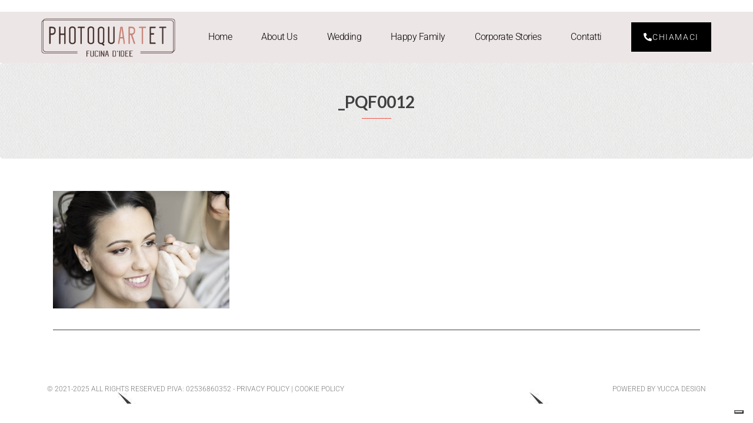

--- FILE ---
content_type: text/html; charset=UTF-8
request_url: https://photoquartet.com/?attachment_id=3323
body_size: 9541
content:
<!DOCTYPE html>
<html lang="it-IT">
<head>
	<meta charset="UTF-8">
	<meta name="viewport" content="width=device-width, initial-scale=1.0, viewport-fit=cover" />		<meta name='robots' content='index, follow, max-image-preview:large, max-snippet:-1, max-video-preview:-1' />
	<style>img:is([sizes="auto" i], [sizes^="auto," i]) { contain-intrinsic-size: 3000px 1500px }</style>
	
	<!-- This site is optimized with the Yoast SEO plugin v25.4 - https://yoast.com/wordpress/plugins/seo/ -->
	<title>_PQF0012 - Photoquartet - Fotografo a Reggio Emilia</title>
	<link rel="canonical" href="https://photoquartet.com/" />
	<meta property="og:locale" content="it_IT" />
	<meta property="og:type" content="article" />
	<meta property="og:title" content="_PQF0012 - Photoquartet - Fotografo a Reggio Emilia" />
	<meta property="og:url" content="https://photoquartet.com/" />
	<meta property="og:site_name" content="Photoquartet - Fotografo a Reggio Emilia" />
	<meta property="og:image" content="https://photoquartet.com" />
	<meta property="og:image:width" content="999" />
	<meta property="og:image:height" content="667" />
	<meta property="og:image:type" content="image/jpeg" />
	<script type="application/ld+json" class="yoast-schema-graph">{"@context":"https://schema.org","@graph":[{"@type":"WebPage","@id":"https://photoquartet.com/","url":"https://photoquartet.com/","name":"_PQF0012 - Photoquartet - Fotografo a Reggio Emilia","isPartOf":{"@id":"https://photoquartet.com/#website"},"primaryImageOfPage":{"@id":"https://photoquartet.com/#primaryimage"},"image":{"@id":"https://photoquartet.com/#primaryimage"},"thumbnailUrl":"https://photoquartet.com/wp-content/uploads/2019/08/PQF0012.jpg","datePublished":"2019-08-22T20:04:55+00:00","inLanguage":"it-IT","potentialAction":[{"@type":"ReadAction","target":["https://photoquartet.com/"]}]},{"@type":"ImageObject","inLanguage":"it-IT","@id":"https://photoquartet.com/#primaryimage","url":"https://photoquartet.com/wp-content/uploads/2019/08/PQF0012.jpg","contentUrl":"https://photoquartet.com/wp-content/uploads/2019/08/PQF0012.jpg","width":999,"height":667},{"@type":"WebSite","@id":"https://photoquartet.com/#website","url":"https://photoquartet.com/","name":"Photoquartet - Fotografo a Reggio Emilia","description":"Fucina d&#039;idee","publisher":{"@id":"https://photoquartet.com/#organization"},"potentialAction":[{"@type":"SearchAction","target":{"@type":"EntryPoint","urlTemplate":"https://photoquartet.com/?s={search_term_string}"},"query-input":{"@type":"PropertyValueSpecification","valueRequired":true,"valueName":"search_term_string"}}],"inLanguage":"it-IT"},{"@type":"Organization","@id":"https://photoquartet.com/#organization","name":"Photoquartet - Fotografo a Reggio Emilia","url":"https://photoquartet.com/","logo":{"@type":"ImageObject","inLanguage":"it-IT","@id":"https://photoquartet.com/#/schema/logo/image/","url":"https://photoquartet.com/wp-content/uploads/2015/01/logo@2x.png","contentUrl":"https://photoquartet.com/wp-content/uploads/2015/01/logo@2x.png","width":346,"height":132,"caption":"Photoquartet - Fotografo a Reggio Emilia"},"image":{"@id":"https://photoquartet.com/#/schema/logo/image/"}}]}</script>
	<!-- / Yoast SEO plugin. -->


<link rel='dns-prefetch' href='//www.googletagmanager.com' />
<link rel='dns-prefetch' href='//fonts.googleapis.com' />
<link rel="alternate" type="application/rss+xml" title="Photoquartet - Fotografo a Reggio Emilia &raquo; Feed" href="https://photoquartet.com/feed/" />
<link rel="alternate" type="application/rss+xml" title="Photoquartet - Fotografo a Reggio Emilia &raquo; Feed dei commenti" href="https://photoquartet.com/comments/feed/" />
<script type="text/javascript">
/* <![CDATA[ */
window._wpemojiSettings = {"baseUrl":"https:\/\/s.w.org\/images\/core\/emoji\/15.1.0\/72x72\/","ext":".png","svgUrl":"https:\/\/s.w.org\/images\/core\/emoji\/15.1.0\/svg\/","svgExt":".svg","source":{"concatemoji":"https:\/\/photoquartet.com\/wp-includes\/js\/wp-emoji-release.min.js?ver=6.8.1"}};
/*! This file is auto-generated */
!function(i,n){var o,s,e;function c(e){try{var t={supportTests:e,timestamp:(new Date).valueOf()};sessionStorage.setItem(o,JSON.stringify(t))}catch(e){}}function p(e,t,n){e.clearRect(0,0,e.canvas.width,e.canvas.height),e.fillText(t,0,0);var t=new Uint32Array(e.getImageData(0,0,e.canvas.width,e.canvas.height).data),r=(e.clearRect(0,0,e.canvas.width,e.canvas.height),e.fillText(n,0,0),new Uint32Array(e.getImageData(0,0,e.canvas.width,e.canvas.height).data));return t.every(function(e,t){return e===r[t]})}function u(e,t,n){switch(t){case"flag":return n(e,"\ud83c\udff3\ufe0f\u200d\u26a7\ufe0f","\ud83c\udff3\ufe0f\u200b\u26a7\ufe0f")?!1:!n(e,"\ud83c\uddfa\ud83c\uddf3","\ud83c\uddfa\u200b\ud83c\uddf3")&&!n(e,"\ud83c\udff4\udb40\udc67\udb40\udc62\udb40\udc65\udb40\udc6e\udb40\udc67\udb40\udc7f","\ud83c\udff4\u200b\udb40\udc67\u200b\udb40\udc62\u200b\udb40\udc65\u200b\udb40\udc6e\u200b\udb40\udc67\u200b\udb40\udc7f");case"emoji":return!n(e,"\ud83d\udc26\u200d\ud83d\udd25","\ud83d\udc26\u200b\ud83d\udd25")}return!1}function f(e,t,n){var r="undefined"!=typeof WorkerGlobalScope&&self instanceof WorkerGlobalScope?new OffscreenCanvas(300,150):i.createElement("canvas"),a=r.getContext("2d",{willReadFrequently:!0}),o=(a.textBaseline="top",a.font="600 32px Arial",{});return e.forEach(function(e){o[e]=t(a,e,n)}),o}function t(e){var t=i.createElement("script");t.src=e,t.defer=!0,i.head.appendChild(t)}"undefined"!=typeof Promise&&(o="wpEmojiSettingsSupports",s=["flag","emoji"],n.supports={everything:!0,everythingExceptFlag:!0},e=new Promise(function(e){i.addEventListener("DOMContentLoaded",e,{once:!0})}),new Promise(function(t){var n=function(){try{var e=JSON.parse(sessionStorage.getItem(o));if("object"==typeof e&&"number"==typeof e.timestamp&&(new Date).valueOf()<e.timestamp+604800&&"object"==typeof e.supportTests)return e.supportTests}catch(e){}return null}();if(!n){if("undefined"!=typeof Worker&&"undefined"!=typeof OffscreenCanvas&&"undefined"!=typeof URL&&URL.createObjectURL&&"undefined"!=typeof Blob)try{var e="postMessage("+f.toString()+"("+[JSON.stringify(s),u.toString(),p.toString()].join(",")+"));",r=new Blob([e],{type:"text/javascript"}),a=new Worker(URL.createObjectURL(r),{name:"wpTestEmojiSupports"});return void(a.onmessage=function(e){c(n=e.data),a.terminate(),t(n)})}catch(e){}c(n=f(s,u,p))}t(n)}).then(function(e){for(var t in e)n.supports[t]=e[t],n.supports.everything=n.supports.everything&&n.supports[t],"flag"!==t&&(n.supports.everythingExceptFlag=n.supports.everythingExceptFlag&&n.supports[t]);n.supports.everythingExceptFlag=n.supports.everythingExceptFlag&&!n.supports.flag,n.DOMReady=!1,n.readyCallback=function(){n.DOMReady=!0}}).then(function(){return e}).then(function(){var e;n.supports.everything||(n.readyCallback(),(e=n.source||{}).concatemoji?t(e.concatemoji):e.wpemoji&&e.twemoji&&(t(e.twemoji),t(e.wpemoji)))}))}((window,document),window._wpemojiSettings);
/* ]]> */
</script>
<style id='wp-emoji-styles-inline-css' type='text/css'>

	img.wp-smiley, img.emoji {
		display: inline !important;
		border: none !important;
		box-shadow: none !important;
		height: 1em !important;
		width: 1em !important;
		margin: 0 0.07em !important;
		vertical-align: -0.1em !important;
		background: none !important;
		padding: 0 !important;
	}
</style>
<link rel='stylesheet' id='wp-block-library-css' href='https://photoquartet.com/wp-includes/css/dist/block-library/style.min.css?ver=6.8.1' type='text/css' media='all' />
<style id='classic-theme-styles-inline-css' type='text/css'>
/*! This file is auto-generated */
.wp-block-button__link{color:#fff;background-color:#32373c;border-radius:9999px;box-shadow:none;text-decoration:none;padding:calc(.667em + 2px) calc(1.333em + 2px);font-size:1.125em}.wp-block-file__button{background:#32373c;color:#fff;text-decoration:none}
</style>
<style id='global-styles-inline-css' type='text/css'>
:root{--wp--preset--aspect-ratio--square: 1;--wp--preset--aspect-ratio--4-3: 4/3;--wp--preset--aspect-ratio--3-4: 3/4;--wp--preset--aspect-ratio--3-2: 3/2;--wp--preset--aspect-ratio--2-3: 2/3;--wp--preset--aspect-ratio--16-9: 16/9;--wp--preset--aspect-ratio--9-16: 9/16;--wp--preset--color--black: #000000;--wp--preset--color--cyan-bluish-gray: #abb8c3;--wp--preset--color--white: #ffffff;--wp--preset--color--pale-pink: #f78da7;--wp--preset--color--vivid-red: #cf2e2e;--wp--preset--color--luminous-vivid-orange: #ff6900;--wp--preset--color--luminous-vivid-amber: #fcb900;--wp--preset--color--light-green-cyan: #7bdcb5;--wp--preset--color--vivid-green-cyan: #00d084;--wp--preset--color--pale-cyan-blue: #8ed1fc;--wp--preset--color--vivid-cyan-blue: #0693e3;--wp--preset--color--vivid-purple: #9b51e0;--wp--preset--gradient--vivid-cyan-blue-to-vivid-purple: linear-gradient(135deg,rgba(6,147,227,1) 0%,rgb(155,81,224) 100%);--wp--preset--gradient--light-green-cyan-to-vivid-green-cyan: linear-gradient(135deg,rgb(122,220,180) 0%,rgb(0,208,130) 100%);--wp--preset--gradient--luminous-vivid-amber-to-luminous-vivid-orange: linear-gradient(135deg,rgba(252,185,0,1) 0%,rgba(255,105,0,1) 100%);--wp--preset--gradient--luminous-vivid-orange-to-vivid-red: linear-gradient(135deg,rgba(255,105,0,1) 0%,rgb(207,46,46) 100%);--wp--preset--gradient--very-light-gray-to-cyan-bluish-gray: linear-gradient(135deg,rgb(238,238,238) 0%,rgb(169,184,195) 100%);--wp--preset--gradient--cool-to-warm-spectrum: linear-gradient(135deg,rgb(74,234,220) 0%,rgb(151,120,209) 20%,rgb(207,42,186) 40%,rgb(238,44,130) 60%,rgb(251,105,98) 80%,rgb(254,248,76) 100%);--wp--preset--gradient--blush-light-purple: linear-gradient(135deg,rgb(255,206,236) 0%,rgb(152,150,240) 100%);--wp--preset--gradient--blush-bordeaux: linear-gradient(135deg,rgb(254,205,165) 0%,rgb(254,45,45) 50%,rgb(107,0,62) 100%);--wp--preset--gradient--luminous-dusk: linear-gradient(135deg,rgb(255,203,112) 0%,rgb(199,81,192) 50%,rgb(65,88,208) 100%);--wp--preset--gradient--pale-ocean: linear-gradient(135deg,rgb(255,245,203) 0%,rgb(182,227,212) 50%,rgb(51,167,181) 100%);--wp--preset--gradient--electric-grass: linear-gradient(135deg,rgb(202,248,128) 0%,rgb(113,206,126) 100%);--wp--preset--gradient--midnight: linear-gradient(135deg,rgb(2,3,129) 0%,rgb(40,116,252) 100%);--wp--preset--font-size--small: 13px;--wp--preset--font-size--medium: 20px;--wp--preset--font-size--large: 36px;--wp--preset--font-size--x-large: 42px;--wp--preset--spacing--20: 0.44rem;--wp--preset--spacing--30: 0.67rem;--wp--preset--spacing--40: 1rem;--wp--preset--spacing--50: 1.5rem;--wp--preset--spacing--60: 2.25rem;--wp--preset--spacing--70: 3.38rem;--wp--preset--spacing--80: 5.06rem;--wp--preset--shadow--natural: 6px 6px 9px rgba(0, 0, 0, 0.2);--wp--preset--shadow--deep: 12px 12px 50px rgba(0, 0, 0, 0.4);--wp--preset--shadow--sharp: 6px 6px 0px rgba(0, 0, 0, 0.2);--wp--preset--shadow--outlined: 6px 6px 0px -3px rgba(255, 255, 255, 1), 6px 6px rgba(0, 0, 0, 1);--wp--preset--shadow--crisp: 6px 6px 0px rgba(0, 0, 0, 1);}:where(.is-layout-flex){gap: 0.5em;}:where(.is-layout-grid){gap: 0.5em;}body .is-layout-flex{display: flex;}.is-layout-flex{flex-wrap: wrap;align-items: center;}.is-layout-flex > :is(*, div){margin: 0;}body .is-layout-grid{display: grid;}.is-layout-grid > :is(*, div){margin: 0;}:where(.wp-block-columns.is-layout-flex){gap: 2em;}:where(.wp-block-columns.is-layout-grid){gap: 2em;}:where(.wp-block-post-template.is-layout-flex){gap: 1.25em;}:where(.wp-block-post-template.is-layout-grid){gap: 1.25em;}.has-black-color{color: var(--wp--preset--color--black) !important;}.has-cyan-bluish-gray-color{color: var(--wp--preset--color--cyan-bluish-gray) !important;}.has-white-color{color: var(--wp--preset--color--white) !important;}.has-pale-pink-color{color: var(--wp--preset--color--pale-pink) !important;}.has-vivid-red-color{color: var(--wp--preset--color--vivid-red) !important;}.has-luminous-vivid-orange-color{color: var(--wp--preset--color--luminous-vivid-orange) !important;}.has-luminous-vivid-amber-color{color: var(--wp--preset--color--luminous-vivid-amber) !important;}.has-light-green-cyan-color{color: var(--wp--preset--color--light-green-cyan) !important;}.has-vivid-green-cyan-color{color: var(--wp--preset--color--vivid-green-cyan) !important;}.has-pale-cyan-blue-color{color: var(--wp--preset--color--pale-cyan-blue) !important;}.has-vivid-cyan-blue-color{color: var(--wp--preset--color--vivid-cyan-blue) !important;}.has-vivid-purple-color{color: var(--wp--preset--color--vivid-purple) !important;}.has-black-background-color{background-color: var(--wp--preset--color--black) !important;}.has-cyan-bluish-gray-background-color{background-color: var(--wp--preset--color--cyan-bluish-gray) !important;}.has-white-background-color{background-color: var(--wp--preset--color--white) !important;}.has-pale-pink-background-color{background-color: var(--wp--preset--color--pale-pink) !important;}.has-vivid-red-background-color{background-color: var(--wp--preset--color--vivid-red) !important;}.has-luminous-vivid-orange-background-color{background-color: var(--wp--preset--color--luminous-vivid-orange) !important;}.has-luminous-vivid-amber-background-color{background-color: var(--wp--preset--color--luminous-vivid-amber) !important;}.has-light-green-cyan-background-color{background-color: var(--wp--preset--color--light-green-cyan) !important;}.has-vivid-green-cyan-background-color{background-color: var(--wp--preset--color--vivid-green-cyan) !important;}.has-pale-cyan-blue-background-color{background-color: var(--wp--preset--color--pale-cyan-blue) !important;}.has-vivid-cyan-blue-background-color{background-color: var(--wp--preset--color--vivid-cyan-blue) !important;}.has-vivid-purple-background-color{background-color: var(--wp--preset--color--vivid-purple) !important;}.has-black-border-color{border-color: var(--wp--preset--color--black) !important;}.has-cyan-bluish-gray-border-color{border-color: var(--wp--preset--color--cyan-bluish-gray) !important;}.has-white-border-color{border-color: var(--wp--preset--color--white) !important;}.has-pale-pink-border-color{border-color: var(--wp--preset--color--pale-pink) !important;}.has-vivid-red-border-color{border-color: var(--wp--preset--color--vivid-red) !important;}.has-luminous-vivid-orange-border-color{border-color: var(--wp--preset--color--luminous-vivid-orange) !important;}.has-luminous-vivid-amber-border-color{border-color: var(--wp--preset--color--luminous-vivid-amber) !important;}.has-light-green-cyan-border-color{border-color: var(--wp--preset--color--light-green-cyan) !important;}.has-vivid-green-cyan-border-color{border-color: var(--wp--preset--color--vivid-green-cyan) !important;}.has-pale-cyan-blue-border-color{border-color: var(--wp--preset--color--pale-cyan-blue) !important;}.has-vivid-cyan-blue-border-color{border-color: var(--wp--preset--color--vivid-cyan-blue) !important;}.has-vivid-purple-border-color{border-color: var(--wp--preset--color--vivid-purple) !important;}.has-vivid-cyan-blue-to-vivid-purple-gradient-background{background: var(--wp--preset--gradient--vivid-cyan-blue-to-vivid-purple) !important;}.has-light-green-cyan-to-vivid-green-cyan-gradient-background{background: var(--wp--preset--gradient--light-green-cyan-to-vivid-green-cyan) !important;}.has-luminous-vivid-amber-to-luminous-vivid-orange-gradient-background{background: var(--wp--preset--gradient--luminous-vivid-amber-to-luminous-vivid-orange) !important;}.has-luminous-vivid-orange-to-vivid-red-gradient-background{background: var(--wp--preset--gradient--luminous-vivid-orange-to-vivid-red) !important;}.has-very-light-gray-to-cyan-bluish-gray-gradient-background{background: var(--wp--preset--gradient--very-light-gray-to-cyan-bluish-gray) !important;}.has-cool-to-warm-spectrum-gradient-background{background: var(--wp--preset--gradient--cool-to-warm-spectrum) !important;}.has-blush-light-purple-gradient-background{background: var(--wp--preset--gradient--blush-light-purple) !important;}.has-blush-bordeaux-gradient-background{background: var(--wp--preset--gradient--blush-bordeaux) !important;}.has-luminous-dusk-gradient-background{background: var(--wp--preset--gradient--luminous-dusk) !important;}.has-pale-ocean-gradient-background{background: var(--wp--preset--gradient--pale-ocean) !important;}.has-electric-grass-gradient-background{background: var(--wp--preset--gradient--electric-grass) !important;}.has-midnight-gradient-background{background: var(--wp--preset--gradient--midnight) !important;}.has-small-font-size{font-size: var(--wp--preset--font-size--small) !important;}.has-medium-font-size{font-size: var(--wp--preset--font-size--medium) !important;}.has-large-font-size{font-size: var(--wp--preset--font-size--large) !important;}.has-x-large-font-size{font-size: var(--wp--preset--font-size--x-large) !important;}
:where(.wp-block-post-template.is-layout-flex){gap: 1.25em;}:where(.wp-block-post-template.is-layout-grid){gap: 1.25em;}
:where(.wp-block-columns.is-layout-flex){gap: 2em;}:where(.wp-block-columns.is-layout-grid){gap: 2em;}
:root :where(.wp-block-pullquote){font-size: 1.5em;line-height: 1.6;}
</style>
<link rel='stylesheet' id='animate-css-css' href='https://photoquartet.com/wp-content/themes/vega/assets/css/animate.css?ver=6.8.1' type='text/css' media='all' />
<link rel='stylesheet' id='vega-wp-googlefont1-css' href='//fonts.googleapis.com/css?family=Lato%3A400%2C400i%2C700%2C700i%2C900%2C900i&#038;subset=latin-ext&#038;ver=6.8.1' type='text/css' media='all' />
<link rel='stylesheet' id='bootstrap-css' href='https://photoquartet.com/wp-content/themes/vega/assets/css/bootstrap.min.css?ver=6.8.1' type='text/css' media='all' />
<link rel='stylesheet' id='font-awesome-css' href='https://photoquartet.com/wp-content/plugins/elementor/assets/lib/font-awesome/css/font-awesome.min.css?ver=4.7.0' type='text/css' media='all' />
<link rel='stylesheet' id='bootstrap-social-css' href='https://photoquartet.com/wp-content/themes/vega/assets/css/bootstrap-social.css?ver=6.8.1' type='text/css' media='all' />
<link rel='stylesheet' id='vega-wp-style-css' href='https://photoquartet.com/wp-content/themes/vega/style.css?ver=3.0.0' type='text/css' media='all' />
<link rel='stylesheet' id='vega-wp-color-css' href='https://photoquartet.com/wp-content/themes/vega/color-schemes/orange.css?ver=6.8.1' type='text/css' media='all' />
<link rel='stylesheet' id='elementor-frontend-css' href='https://photoquartet.com/wp-content/plugins/elementor/assets/css/frontend.min.css?ver=3.30.0' type='text/css' media='all' />
<link rel='stylesheet' id='widget-image-css' href='https://photoquartet.com/wp-content/plugins/elementor/assets/css/widget-image.min.css?ver=3.30.0' type='text/css' media='all' />
<link rel='stylesheet' id='widget-nav-menu-css' href='https://photoquartet.com/wp-content/plugins/elementor-pro/assets/css/widget-nav-menu.min.css?ver=3.30.0' type='text/css' media='all' />
<link rel='stylesheet' id='widget-heading-css' href='https://photoquartet.com/wp-content/plugins/elementor/assets/css/widget-heading.min.css?ver=3.30.0' type='text/css' media='all' />
<link rel='stylesheet' id='elementor-icons-css' href='https://photoquartet.com/wp-content/plugins/elementor/assets/lib/eicons/css/elementor-icons.min.css?ver=5.43.0' type='text/css' media='all' />
<link rel='stylesheet' id='elementor-post-3466-css' href='https://photoquartet.com/wp-content/uploads/elementor/css/post-3466.css?ver=1751634800' type='text/css' media='all' />
<link rel='stylesheet' id='elementor-post-3513-css' href='https://photoquartet.com/wp-content/uploads/elementor/css/post-3513.css?ver=1751634800' type='text/css' media='all' />
<link rel='stylesheet' id='elementor-post-3566-css' href='https://photoquartet.com/wp-content/uploads/elementor/css/post-3566.css?ver=1751634800' type='text/css' media='all' />
<link rel='stylesheet' id='elementor-gf-local-roboto-css' href='https://photoquartet.com/wp-content/uploads/elementor/google-fonts/css/roboto.css?ver=1750858243' type='text/css' media='all' />
<link rel='stylesheet' id='elementor-gf-local-robotoslab-css' href='https://photoquartet.com/wp-content/uploads/elementor/google-fonts/css/robotoslab.css?ver=1750858245' type='text/css' media='all' />
<link rel='stylesheet' id='elementor-icons-shared-0-css' href='https://photoquartet.com/wp-content/plugins/elementor/assets/lib/font-awesome/css/fontawesome.min.css?ver=5.15.3' type='text/css' media='all' />
<link rel='stylesheet' id='elementor-icons-fa-solid-css' href='https://photoquartet.com/wp-content/plugins/elementor/assets/lib/font-awesome/css/solid.min.css?ver=5.15.3' type='text/css' media='all' />
<script type="text/javascript" src="https://photoquartet.com/wp-includes/js/jquery/jquery.min.js?ver=3.7.1" id="jquery-core-js"></script>
<script type="text/javascript" src="https://photoquartet.com/wp-includes/js/jquery/jquery-migrate.min.js?ver=3.4.1" id="jquery-migrate-js"></script>

<!-- Snippet del tag Google (gtag.js) aggiunto da Site Kit -->

<!-- Snippet Google Analytics aggiunto da Site Kit -->
<script type="text/javascript" src="https://www.googletagmanager.com/gtag/js?id=G-W1LZHWBXXD" id="google_gtagjs-js" async></script>
<script type="text/javascript" id="google_gtagjs-js-after">
/* <![CDATA[ */
window.dataLayer = window.dataLayer || [];function gtag(){dataLayer.push(arguments);}
gtag("set","linker",{"domains":["photoquartet.com"]});
gtag("js", new Date());
gtag("set", "developer_id.dZTNiMT", true);
gtag("config", "G-W1LZHWBXXD");
/* ]]> */
</script>

<!-- Snippet del tag Google (gtag.js) finale aggiunto da Site Kit -->
<script></script><link rel="https://api.w.org/" href="https://photoquartet.com/wp-json/" /><link rel="alternate" title="JSON" type="application/json" href="https://photoquartet.com/wp-json/wp/v2/media/3323" /><link rel="EditURI" type="application/rsd+xml" title="RSD" href="https://photoquartet.com/xmlrpc.php?rsd" />
<meta name="generator" content="WordPress 6.8.1" />
<link rel='shortlink' href='https://photoquartet.com/?p=3323' />
<link rel="alternate" title="oEmbed (JSON)" type="application/json+oembed" href="https://photoquartet.com/wp-json/oembed/1.0/embed?url=https%3A%2F%2Fphotoquartet.com%2F%3Fattachment_id%3D3323" />
<link rel="alternate" title="oEmbed (XML)" type="text/xml+oembed" href="https://photoquartet.com/wp-json/oembed/1.0/embed?url=https%3A%2F%2Fphotoquartet.com%2F%3Fattachment_id%3D3323&#038;format=xml" />
<meta name="generator" content="Site Kit by Google 1.156.0" /><meta name="generator" content="Elementor 3.30.0; features: additional_custom_breakpoints; settings: css_print_method-external, google_font-enabled, font_display-auto">
			<style>
				.e-con.e-parent:nth-of-type(n+4):not(.e-lazyloaded):not(.e-no-lazyload),
				.e-con.e-parent:nth-of-type(n+4):not(.e-lazyloaded):not(.e-no-lazyload) * {
					background-image: none !important;
				}
				@media screen and (max-height: 1024px) {
					.e-con.e-parent:nth-of-type(n+3):not(.e-lazyloaded):not(.e-no-lazyload),
					.e-con.e-parent:nth-of-type(n+3):not(.e-lazyloaded):not(.e-no-lazyload) * {
						background-image: none !important;
					}
				}
				@media screen and (max-height: 640px) {
					.e-con.e-parent:nth-of-type(n+2):not(.e-lazyloaded):not(.e-no-lazyload),
					.e-con.e-parent:nth-of-type(n+2):not(.e-lazyloaded):not(.e-no-lazyload) * {
						background-image: none !important;
					}
				}
			</style>
			<meta name="generator" content="Powered by WPBakery Page Builder - drag and drop page builder for WordPress."/>

        <style> .frontpage-banner.frontpage-banner-parallax-bg:before { width: 100%; height: 100%; background-color: #000000; opacity: 0.35; content: ""; position: absolute; left: 0; top: 0; z-index: 2; } .frontpage-simple-banner:before { width: 100%; height: 100%; background-color: #000000; opacity: 0.35; content: ""; position: absolute; left: 0; top: 0; z-index: 2; } </style>
        
    <style>.frontpage-cta1.parallax-bg:before, .frontpage-cta1.image-bg:before {background-color:#000000} .frontpage-cta1.color-bg{background-color:#000000} </style>
    
    <style>.frontpage-cta2.parallax-bg:before, .frontpage-cta2.image-bg:before {background-color:#000000} .frontpage-cta2.color-bg{background-color:#000000} </style>
    <link rel="icon" href="https://photoquartet.com/wp-content/uploads/2015/01/logo@2x-100x100.png" sizes="32x32" />
<link rel="icon" href="https://photoquartet.com/wp-content/uploads/2015/01/logo@2x.png" sizes="192x192" />
<link rel="apple-touch-icon" href="https://photoquartet.com/wp-content/uploads/2015/01/logo@2x.png" />
<meta name="msapplication-TileImage" content="https://photoquartet.com/wp-content/uploads/2015/01/logo@2x.png" />
		<style type="text/css" id="wp-custom-css">
			#page_caption h1 {
    font-size: 36px;
	font-family: 'Playfair';
}
#page_caption {
    padding-bottom: 60px;
}
#page_caption {
    padding-top: 160px;
}#gallery-1 img {
  border: 0px !important;
}		</style>
		<noscript><style> .wpb_animate_when_almost_visible { opacity: 1; }</style></noscript></head>
<body class="attachment wp-singular attachment-template-default single single-attachment postid-3323 attachmentid-3323 attachment-jpeg wp-custom-logo wp-theme-vega wpb-js-composer js-comp-ver-8.5 vc_responsive elementor-default elementor-kit-3466">
		<div data-elementor-type="header" data-elementor-id="3513" class="elementor elementor-3513 elementor-location-header" data-elementor-post-type="elementor_library">
					<section class="elementor-section elementor-top-section elementor-element elementor-element-c97a133 elementor-section-boxed elementor-section-height-default elementor-section-height-default" data-id="c97a133" data-element_type="section">
						<div class="elementor-container elementor-column-gap-default">
					<div class="elementor-column elementor-col-100 elementor-top-column elementor-element elementor-element-d55593f" data-id="d55593f" data-element_type="column">
			<div class="elementor-widget-wrap elementor-element-populated">
						<div class="elementor-element elementor-element-dad2db5 elementor-widget elementor-widget-html" data-id="dad2db5" data-element_type="widget" data-widget_type="html.default">
				<div class="elementor-widget-container">
					<script type="text/javascript">
var _iub = _iub || [];
_iub.csConfiguration = {"siteId":3717356,"cookiePolicyId":55652388,"lang":"it"};
</script>
<script type="text/javascript" src="https://cs.iubenda.com/autoblocking/3717356.js"></script>
<script type="text/javascript" src="//cdn.iubenda.com/cs/iubenda_cs.js" charset="UTF-8" async></script>				</div>
				</div>
					</div>
		</div>
					</div>
		</section>
				<header class="elementor-section elementor-top-section elementor-element elementor-element-344e8dae elementor-section-height-min-height elementor-section-content-middle elementor-section-boxed elementor-section-height-default elementor-section-items-middle" data-id="344e8dae" data-element_type="section" data-settings="{&quot;background_background&quot;:&quot;classic&quot;}">
						<div class="elementor-container elementor-column-gap-no">
					<div class="elementor-column elementor-col-50 elementor-top-column elementor-element elementor-element-53957f56" data-id="53957f56" data-element_type="column">
			<div class="elementor-widget-wrap elementor-element-populated">
						<div class="elementor-element elementor-element-293fa66 elementor-widget elementor-widget-theme-site-logo elementor-widget-image" data-id="293fa66" data-element_type="widget" data-widget_type="theme-site-logo.default">
				<div class="elementor-widget-container">
											<a href="https://photoquartet.com">
			<img width="346" height="132" src="https://photoquartet.com/wp-content/uploads/2015/01/logo@2x.png" class="attachment-full size-full wp-image-1682" alt="" srcset="https://photoquartet.com/wp-content/uploads/2015/01/logo@2x.png 346w, https://photoquartet.com/wp-content/uploads/2015/01/logo@2x-300x114.png 300w" sizes="(max-width: 346px) 100vw, 346px" />				</a>
											</div>
				</div>
					</div>
		</div>
				<div class="elementor-column elementor-col-50 elementor-top-column elementor-element elementor-element-7cb66fcf" data-id="7cb66fcf" data-element_type="column">
			<div class="elementor-widget-wrap elementor-element-populated">
						<div class="elementor-element elementor-element-1cbc6df6 elementor-nav-menu--stretch elementor-widget__width-auto elementor-nav-menu__text-align-center elementor-nav-menu--dropdown-tablet elementor-nav-menu--toggle elementor-nav-menu--burger elementor-widget elementor-widget-nav-menu" data-id="1cbc6df6" data-element_type="widget" data-settings="{&quot;full_width&quot;:&quot;stretch&quot;,&quot;layout&quot;:&quot;horizontal&quot;,&quot;submenu_icon&quot;:{&quot;value&quot;:&quot;&lt;i class=\&quot;fas fa-caret-down\&quot;&gt;&lt;\/i&gt;&quot;,&quot;library&quot;:&quot;fa-solid&quot;},&quot;toggle&quot;:&quot;burger&quot;}" data-widget_type="nav-menu.default">
				<div class="elementor-widget-container">
								<nav aria-label="Menu" class="elementor-nav-menu--main elementor-nav-menu__container elementor-nav-menu--layout-horizontal e--pointer-background e--animation-sweep-right">
				<ul id="menu-1-1cbc6df6" class="elementor-nav-menu"><li class="menu-item menu-item-type-post_type menu-item-object-page menu-item-home menu-item-1569"><a href="https://photoquartet.com/" class="elementor-item">Home</a></li>
<li class="menu-item menu-item-type-post_type menu-item-object-page menu-item-1570"><a href="https://photoquartet.com/about-us/" class="elementor-item">About Us</a></li>
<li class="menu-item menu-item-type-post_type menu-item-object-page menu-item-3551"><a href="https://photoquartet.com/wedding/" class="elementor-item">Wedding</a></li>
<li class="menu-item menu-item-type-post_type menu-item-object-page menu-item-3528"><a href="https://photoquartet.com/happy-family/" class="elementor-item">Happy Family</a></li>
<li class="menu-item menu-item-type-post_type menu-item-object-page menu-item-6324"><a href="https://photoquartet.com/corporate-stories/" class="elementor-item">Corporate Stories</a></li>
<li class="menu-item menu-item-type-post_type menu-item-object-page menu-item-3530"><a href="https://photoquartet.com/contatti/" class="elementor-item">Contatti</a></li>
</ul>			</nav>
					<div class="elementor-menu-toggle" role="button" tabindex="0" aria-label="Menu di commutazione" aria-expanded="false">
			<i aria-hidden="true" role="presentation" class="elementor-menu-toggle__icon--open eicon-menu-bar"></i><i aria-hidden="true" role="presentation" class="elementor-menu-toggle__icon--close eicon-close"></i>		</div>
					<nav class="elementor-nav-menu--dropdown elementor-nav-menu__container" aria-hidden="true">
				<ul id="menu-2-1cbc6df6" class="elementor-nav-menu"><li class="menu-item menu-item-type-post_type menu-item-object-page menu-item-home menu-item-1569"><a href="https://photoquartet.com/" class="elementor-item" tabindex="-1">Home</a></li>
<li class="menu-item menu-item-type-post_type menu-item-object-page menu-item-1570"><a href="https://photoquartet.com/about-us/" class="elementor-item" tabindex="-1">About Us</a></li>
<li class="menu-item menu-item-type-post_type menu-item-object-page menu-item-3551"><a href="https://photoquartet.com/wedding/" class="elementor-item" tabindex="-1">Wedding</a></li>
<li class="menu-item menu-item-type-post_type menu-item-object-page menu-item-3528"><a href="https://photoquartet.com/happy-family/" class="elementor-item" tabindex="-1">Happy Family</a></li>
<li class="menu-item menu-item-type-post_type menu-item-object-page menu-item-6324"><a href="https://photoquartet.com/corporate-stories/" class="elementor-item" tabindex="-1">Corporate Stories</a></li>
<li class="menu-item menu-item-type-post_type menu-item-object-page menu-item-3530"><a href="https://photoquartet.com/contatti/" class="elementor-item" tabindex="-1">Contatti</a></li>
</ul>			</nav>
						</div>
				</div>
				<div class="elementor-element elementor-element-fd83126 elementor-widget__width-auto elementor-widget elementor-widget-button" data-id="fd83126" data-element_type="widget" data-widget_type="button.default">
				<div class="elementor-widget-container">
									<div class="elementor-button-wrapper">
					<a class="elementor-button elementor-button-link elementor-size-sm" href="tel:3490831694">
						<span class="elementor-button-content-wrapper">
						<span class="elementor-button-icon">
				<i aria-hidden="true" class="fas fa-phone-alt"></i>			</span>
									<span class="elementor-button-text">chiamaci</span>
					</span>
					</a>
				</div>
								</div>
				</div>
					</div>
		</div>
					</div>
		</header>
				</div>
		



<!-- ========== Banner - None ========== -->
<div class="jumbotron banner-none">
    <div class="container">
        <h1 class="block-title wow zoomIn" >_PQF0012</h1>    </div>
</div>
<!-- ========== /Banner - None ========== -->
<!-- ========== Page Content ========== -->
<div class="section post-content bg-white">
    <div class="container">
        <div class="row">

            
            <div class="col-md-12">

                <div id="post-3323" class="clearfix post-3323 attachment type-attachment status-inherit hentry">

                    
                                        
                    
                    
                    
                    
                    <!-- Post Content -->
                    <div class="entry-content">
                    <p class="attachment"><a href='https://photoquartet.com/wp-content/uploads/2019/08/PQF0012.jpg'><img fetchpriority="high" decoding="async" width="300" height="200" src="https://photoquartet.com/wp-content/uploads/2019/08/PQF0012-300x200.jpg" class="attachment-medium size-medium" alt="" srcset="https://photoquartet.com/wp-content/uploads/2019/08/PQF0012-300x200.jpg 300w, https://photoquartet.com/wp-content/uploads/2019/08/PQF0012-485x324.jpg 485w, https://photoquartet.com/wp-content/uploads/2019/08/PQF0012-960x641.jpg 960w, https://photoquartet.com/wp-content/uploads/2019/08/PQF0012.jpg 999w" sizes="(max-width: 300px) 100vw, 300px" /></a></p>
                                        </div>
                    <!-- /Post Content -->

                </div>

                
            </div>

            
        </div>
    </div>
</div>
<!-- ========== /Page Content ========== -->


		<div data-elementor-type="footer" data-elementor-id="3566" class="elementor elementor-3566 elementor-location-footer" data-elementor-post-type="elementor_library">
					<section class="elementor-section elementor-top-section elementor-element elementor-element-34ab6a10 elementor-section-height-min-height elementor-section-content-middle elementor-section-boxed elementor-section-height-default elementor-section-items-middle" data-id="34ab6a10" data-element_type="section" data-settings="{&quot;background_background&quot;:&quot;classic&quot;}">
						<div class="elementor-container elementor-column-gap-default">
					<div class="elementor-column elementor-col-50 elementor-top-column elementor-element elementor-element-61269e5d" data-id="61269e5d" data-element_type="column">
			<div class="elementor-widget-wrap elementor-element-populated">
						<div class="elementor-element elementor-element-4ed9f02f elementor-widget elementor-widget-heading" data-id="4ed9f02f" data-element_type="widget" data-widget_type="heading.default">
				<div class="elementor-widget-container">
					<p class="elementor-heading-title elementor-size-default">© 2021-2025 All rights reserved​ P.IVA: 02536860352 -
<a href="https://www.iubenda.com/privacy-policy/55652388" class="iubenda-white iubenda-noiframe iubenda-embed iubenda-noiframe " title="Privacy Policy ">Privacy Policy</a>
|
<a href="https://www.iubenda.com/privacy-policy/55652388/cookie-policy" class="iubenda-white iubenda-noiframe iubenda-embed iubenda-noiframe " title="Cookie Policy ">Cookie Policy</a></p>				</div>
				</div>
					</div>
		</div>
				<div class="elementor-column elementor-col-50 elementor-top-column elementor-element elementor-element-15051d8f" data-id="15051d8f" data-element_type="column">
			<div class="elementor-widget-wrap elementor-element-populated">
						<div class="elementor-element elementor-element-73f27810 elementor-widget elementor-widget-heading" data-id="73f27810" data-element_type="widget" data-widget_type="heading.default">
				<div class="elementor-widget-container">
					<p class="elementor-heading-title elementor-size-default"><a href="https://www.yuccadesign.it/" target="_blank">Powered by Yucca Design</a></p>				</div>
				</div>
					</div>
		</div>
					</div>
		</section>
				</div>
		
<script type="speculationrules">
{"prefetch":[{"source":"document","where":{"and":[{"href_matches":"\/*"},{"not":{"href_matches":["\/wp-*.php","\/wp-admin\/*","\/wp-content\/uploads\/*","\/wp-content\/*","\/wp-content\/plugins\/*","\/wp-content\/themes\/vega\/*","\/*\\?(.+)"]}},{"not":{"selector_matches":"a[rel~=\"nofollow\"]"}},{"not":{"selector_matches":".no-prefetch, .no-prefetch a"}}]},"eagerness":"conservative"}]}
</script>
			<script>
				const lazyloadRunObserver = () => {
					const lazyloadBackgrounds = document.querySelectorAll( `.e-con.e-parent:not(.e-lazyloaded)` );
					const lazyloadBackgroundObserver = new IntersectionObserver( ( entries ) => {
						entries.forEach( ( entry ) => {
							if ( entry.isIntersecting ) {
								let lazyloadBackground = entry.target;
								if( lazyloadBackground ) {
									lazyloadBackground.classList.add( 'e-lazyloaded' );
								}
								lazyloadBackgroundObserver.unobserve( entry.target );
							}
						});
					}, { rootMargin: '200px 0px 200px 0px' } );
					lazyloadBackgrounds.forEach( ( lazyloadBackground ) => {
						lazyloadBackgroundObserver.observe( lazyloadBackground );
					} );
				};
				const events = [
					'DOMContentLoaded',
					'elementor/lazyload/observe',
				];
				events.forEach( ( event ) => {
					document.addEventListener( event, lazyloadRunObserver );
				} );
			</script>
			<script type="text/javascript" src="https://photoquartet.com/wp-content/themes/vega/assets/js/bootstrap.min.js?ver=6.8.1" id="bootstrap-js"></script>
<script type="text/javascript" src="https://photoquartet.com/wp-content/themes/vega/assets/js/jquery.smartmenus.min.js?ver=6.8.1" id="jquery-smartmenus-js"></script>
<script type="text/javascript" src="https://photoquartet.com/wp-content/themes/vega/assets/js/jquery.smartmenus.bootstrap.min.js?ver=6.8.1" id="jquery-smartmenus-bootstrap-js"></script>
<script type="text/javascript" src="https://photoquartet.com/wp-content/themes/vega/assets/js/wow.min.js?ver=6.8.1" id="wow-js"></script>
<script type="text/javascript" src="https://photoquartet.com/wp-content/themes/vega/assets/js/vega-wp-anim.js?ver=6.8.1" id="vega-wp-themejs-anim-js"></script>
<script type="text/javascript" src="https://photoquartet.com/wp-content/themes/vega/assets/js/parallax.min.js?ver=6.8.1" id="parallax-js"></script>
<script type="text/javascript" src="https://photoquartet.com/wp-content/themes/vega/assets/js/jquery.matchHeight-min.js?ver=6.8.1" id="jquery-match-height-js"></script>
<script type="text/javascript" src="https://photoquartet.com/wp-content/themes/vega/assets/js/vega-wp.js?ver=3.0.0" id="vega-wp-themejs-js"></script>
<script type="text/javascript" src="https://photoquartet.com/wp-content/plugins/elementor/assets/js/webpack.runtime.min.js?ver=3.30.0" id="elementor-webpack-runtime-js"></script>
<script type="text/javascript" src="https://photoquartet.com/wp-content/plugins/elementor/assets/js/frontend-modules.min.js?ver=3.30.0" id="elementor-frontend-modules-js"></script>
<script type="text/javascript" src="https://photoquartet.com/wp-includes/js/jquery/ui/core.min.js?ver=1.13.3" id="jquery-ui-core-js"></script>
<script type="text/javascript" id="elementor-frontend-js-before">
/* <![CDATA[ */
var elementorFrontendConfig = {"environmentMode":{"edit":false,"wpPreview":false,"isScriptDebug":false},"i18n":{"shareOnFacebook":"Condividi su Facebook","shareOnTwitter":"Condividi su Twitter","pinIt":"Pinterest","download":"Download","downloadImage":"Scarica immagine","fullscreen":"Schermo intero","zoom":"Zoom","share":"Condividi","playVideo":"Riproduci video","previous":"Precedente","next":"Successivo","close":"Chiudi","a11yCarouselPrevSlideMessage":"Diapositiva precedente","a11yCarouselNextSlideMessage":"Prossima diapositiva","a11yCarouselFirstSlideMessage":"Questa \u00e9 la prima diapositiva","a11yCarouselLastSlideMessage":"Questa \u00e8 l'ultima diapositiva","a11yCarouselPaginationBulletMessage":"Vai alla diapositiva"},"is_rtl":false,"breakpoints":{"xs":0,"sm":480,"md":768,"lg":1025,"xl":1440,"xxl":1600},"responsive":{"breakpoints":{"mobile":{"label":"Mobile Portrait","value":767,"default_value":767,"direction":"max","is_enabled":true},"mobile_extra":{"label":"Mobile Landscape","value":880,"default_value":880,"direction":"max","is_enabled":false},"tablet":{"label":"Tablet verticale","value":1024,"default_value":1024,"direction":"max","is_enabled":true},"tablet_extra":{"label":"Tablet orizzontale","value":1200,"default_value":1200,"direction":"max","is_enabled":false},"laptop":{"label":"Laptop","value":1366,"default_value":1366,"direction":"max","is_enabled":false},"widescreen":{"label":"Widescreen","value":2400,"default_value":2400,"direction":"min","is_enabled":false}},"hasCustomBreakpoints":false},"version":"3.30.0","is_static":false,"experimentalFeatures":{"additional_custom_breakpoints":true,"theme_builder_v2":true,"home_screen":true,"global_classes_should_enforce_capabilities":true,"cloud-library":true,"e_opt_in_v4_page":true},"urls":{"assets":"https:\/\/photoquartet.com\/wp-content\/plugins\/elementor\/assets\/","ajaxurl":"https:\/\/photoquartet.com\/wp-admin\/admin-ajax.php","uploadUrl":"https:\/\/photoquartet.com\/wp-content\/uploads"},"nonces":{"floatingButtonsClickTracking":"dcf6235d9e"},"swiperClass":"swiper","settings":{"page":[],"editorPreferences":[]},"kit":{"active_breakpoints":["viewport_mobile","viewport_tablet"],"global_image_lightbox":"yes","lightbox_enable_counter":"yes","lightbox_enable_fullscreen":"yes","lightbox_enable_zoom":"yes","lightbox_enable_share":"yes","lightbox_title_src":"title","lightbox_description_src":"description"},"post":{"id":3323,"title":"_PQF0012%20-%20Photoquartet%20-%20Fotografo%20a%20Reggio%20Emilia","excerpt":"","featuredImage":false}};
/* ]]> */
</script>
<script type="text/javascript" src="https://photoquartet.com/wp-content/plugins/elementor/assets/js/frontend.min.js?ver=3.30.0" id="elementor-frontend-js"></script>
<script type="text/javascript" src="https://photoquartet.com/wp-content/plugins/elementor-pro/assets/lib/smartmenus/jquery.smartmenus.min.js?ver=1.2.1" id="smartmenus-js"></script>
<script type="text/javascript" src="https://photoquartet.com/wp-content/plugins/elementor-pro/assets/js/webpack-pro.runtime.min.js?ver=3.30.0" id="elementor-pro-webpack-runtime-js"></script>
<script type="text/javascript" src="https://photoquartet.com/wp-includes/js/dist/hooks.min.js?ver=4d63a3d491d11ffd8ac6" id="wp-hooks-js"></script>
<script type="text/javascript" src="https://photoquartet.com/wp-includes/js/dist/i18n.min.js?ver=5e580eb46a90c2b997e6" id="wp-i18n-js"></script>
<script type="text/javascript" id="wp-i18n-js-after">
/* <![CDATA[ */
wp.i18n.setLocaleData( { 'text direction\u0004ltr': [ 'ltr' ] } );
/* ]]> */
</script>
<script type="text/javascript" id="elementor-pro-frontend-js-before">
/* <![CDATA[ */
var ElementorProFrontendConfig = {"ajaxurl":"https:\/\/photoquartet.com\/wp-admin\/admin-ajax.php","nonce":"aa099d5421","urls":{"assets":"https:\/\/photoquartet.com\/wp-content\/plugins\/elementor-pro\/assets\/","rest":"https:\/\/photoquartet.com\/wp-json\/"},"settings":{"lazy_load_background_images":true},"popup":{"hasPopUps":false},"shareButtonsNetworks":{"facebook":{"title":"Facebook","has_counter":true},"twitter":{"title":"Twitter"},"linkedin":{"title":"LinkedIn","has_counter":true},"pinterest":{"title":"Pinterest","has_counter":true},"reddit":{"title":"Reddit","has_counter":true},"vk":{"title":"VK","has_counter":true},"odnoklassniki":{"title":"OK","has_counter":true},"tumblr":{"title":"Tumblr"},"digg":{"title":"Digg"},"skype":{"title":"Skype"},"stumbleupon":{"title":"StumbleUpon","has_counter":true},"mix":{"title":"Mix"},"telegram":{"title":"Telegram"},"pocket":{"title":"Pocket","has_counter":true},"xing":{"title":"XING","has_counter":true},"whatsapp":{"title":"WhatsApp"},"email":{"title":"Email"},"print":{"title":"Print"},"x-twitter":{"title":"X"},"threads":{"title":"Threads"}},"facebook_sdk":{"lang":"it_IT","app_id":""},"lottie":{"defaultAnimationUrl":"https:\/\/photoquartet.com\/wp-content\/plugins\/elementor-pro\/modules\/lottie\/assets\/animations\/default.json"}};
/* ]]> */
</script>
<script type="text/javascript" src="https://photoquartet.com/wp-content/plugins/elementor-pro/assets/js/frontend.min.js?ver=3.30.0" id="elementor-pro-frontend-js"></script>
<script type="text/javascript" src="https://photoquartet.com/wp-content/plugins/elementor-pro/assets/js/elements-handlers.min.js?ver=3.30.0" id="pro-elements-handlers-js"></script>
<script></script>
</body>
</html>


--- FILE ---
content_type: text/css
request_url: https://photoquartet.com/wp-content/uploads/elementor/css/post-3566.css?ver=1751634800
body_size: 442
content:
.elementor-3566 .elementor-element.elementor-element-34ab6a10 > .elementor-container > .elementor-column > .elementor-widget-wrap{align-content:center;align-items:center;}.elementor-3566 .elementor-element.elementor-element-34ab6a10:not(.elementor-motion-effects-element-type-background), .elementor-3566 .elementor-element.elementor-element-34ab6a10 > .elementor-motion-effects-container > .elementor-motion-effects-layer{background-color:#f4f4f4;background-image:url("https://photoquartet.com/wp-content/uploads/2021/10/logo_ANFM_nero_rosso.jpg");}.elementor-3566 .elementor-element.elementor-element-34ab6a10 > .elementor-container{min-height:50px;}.elementor-3566 .elementor-element.elementor-element-34ab6a10{transition:background 0.3s, border 0.3s, border-radius 0.3s, box-shadow 0.3s;}.elementor-3566 .elementor-element.elementor-element-34ab6a10 > .elementor-background-overlay{transition:background 0.3s, border-radius 0.3s, opacity 0.3s;}.elementor-widget-heading .elementor-heading-title{font-family:var( --e-global-typography-primary-font-family ), Sans-serif;font-weight:var( --e-global-typography-primary-font-weight );color:var( --e-global-color-primary );}.elementor-3566 .elementor-element.elementor-element-4ed9f02f{text-align:left;}.elementor-3566 .elementor-element.elementor-element-4ed9f02f .elementor-heading-title{font-size:12px;font-weight:300;text-transform:uppercase;color:#7a7a7a;}.elementor-3566 .elementor-element.elementor-element-73f27810{text-align:right;}.elementor-3566 .elementor-element.elementor-element-73f27810 .elementor-heading-title{font-size:12px;font-weight:300;text-transform:uppercase;color:#7a7a7a;}.elementor-theme-builder-content-area{height:400px;}.elementor-location-header:before, .elementor-location-footer:before{content:"";display:table;clear:both;}@media(max-width:1024px){.elementor-3566 .elementor-element.elementor-element-34ab6a10{padding:5px 20px 5px 20px;}}@media(max-width:767px){.elementor-3566 .elementor-element.elementor-element-4ed9f02f{text-align:center;}.elementor-3566 .elementor-element.elementor-element-73f27810{text-align:center;}}